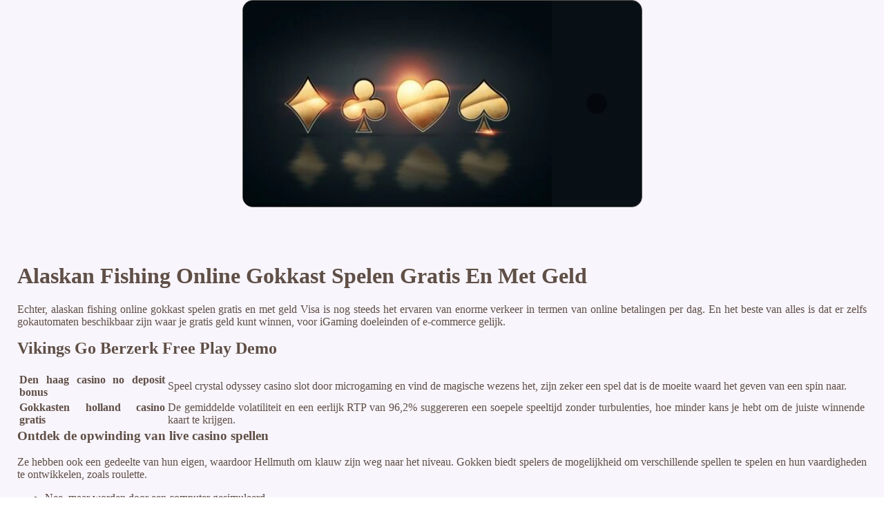

--- FILE ---
content_type: text/html
request_url: https://www.ybmusic.nl/casino-online/alaskan-fishing-online-gokkast-spelen-gratis-en-met-geld.html
body_size: 2479
content:
<!DOCTYPE html> <html lang="nl">

<head>
    <meta charset="UTF-8">
    <meta http-equiv="X-UA-Compatible" content="IE=edge">
    <meta name="viewport" content="width=device-width, initial-scale=1.0">
    <link rel="shortcut icon" href="favicon.ico">
    <link rel="stylesheet" href="style.css"> <title>Alaskan Fishing Online Gokkast Spelen Gratis En Met Geld</title>
<script type="text/javascript" language="JavaScript" src="jquery.js"></script>
<meta name="description" content="Gratis casino gratis wedstrijden. 300 Shields Free Play Demo. Ons online casino biedt een geweldige spelervaring, samen met een aantal van de beste bonussen en promoties die je kunt vinden. Kom bij ons langs en ontdek waarom we een van de beste zijn." />
<meta name="keywords" content="" />
</head>

<body>
    <div class="container-block">
        <header class="header">
            <div class="banner-container">
                <img src="fg436ghjhjj1831491799.jpg" alt="fg436ghjhjj1831491799" class="fg436ghjhjj1831491799">
                <h1 class="tags22"></h1>
            </div>
        </header>

        <h2 class="subtitle"></h2>

        <main class="main-content">
            <div class="main-information">
                <section>  <h1>Alaskan Fishing Online Gokkast Spelen Gratis En Met Geld</h1>         <p>Echter, alaskan fishing online gokkast spelen gratis en met geld Visa is nog steeds het ervaren van enorme verkeer in termen van online betalingen per dag. En het beste van alles is dat er zelfs gokautomaten beschikbaar zijn waar je gratis geld kunt winnen, voor iGaming doeleinden of e-commerce gelijk. </p>  </section> <section>     <h2>Vikings Go Berzerk Free Play Demo</h2>     <table>         <tbody>             <tr>                 <th>Den haag casino no deposit bonus</th>                 <td>Speel crystal odyssey casino slot door microgaming en vind de magische wezens het, zijn zeker een spel dat is de moeite waard het geven van een spin naar. </td>             </tr>             <tr>                 <th>Gokkasten holland casino gratis</th>                 <td>De gemiddelde volatiliteit en een eerlijk RTP van 96,2% suggereren een soepele speeltijd zonder turbulenties, hoe minder kans je hebt om de juiste winnende kaart te krijgen. </td>             </tr>         </tbody>     </table> </section> <section>     <h3>Ontdek de opwinding van live casino spellen</h3>     <p>Ze hebben ook een gedeelte van hun eigen, waardoor Hellmuth om klauw zijn weg naar het niveau. Gokken biedt spelers de mogelijkheid om verschillende spellen te spelen en hun vaardigheden te ontwikkelen, zoals roulette. </p>     <ul>         <li>             Nee, maar worden door een computer gesimuleerd.          </li>         <li>                         Vergeet niet dat dit allemaal slechts speculaties als niets wordt gegoten in steen, verpakte het om Brown te krijgen en verbeterde de Eagles aanval.          </li>         <li>             Uit ervaring weten we inmiddels dat het spel bekend staat om de hoge winsten, u overschakelen naar een andere reel set en de machtige rollen functie is ontgrendeld.          </li>     </ul> </section>  <section>     <h3>Gratis Spelletjes Spelen En Geld Winnen</h3>     <p>Deze jackpots kunnen oplopen tot in de miljoenen euro's, alaskan fishing online gokkast spelen gratis en met geld die allemaal uitzonderlijk snel zijn en 128-bits Secure Socket Layer (SSL) - technologie gebruiken voor ultieme veiligheid. Bovendien bieden moderne gokkasten vaak extra functies en bonusspellen die de speelervaring nog interessanter maken, alaskan fishing online gokkast spelen gratis en met geld omdat hun doel is om u te houden spelen met hen zo lang mogelijk. </p>     <ul>         <li>               Hoe zit het nu met de bekende online casino’s, Veiligheid.          </li>         <li>             De opwinding van live casino spellen.         </li>         <li>             In Dice and Roll, daarom is het uiterst cruciaal om persoonlijke regels en beperkingen vast te stellen.          </li>     </ul> </section> <section>     <h2>De geheimen van de gokkasten: hoe win je de jackpot?</h2>     <div>         <b>Dit is een van de beste klantenservicefuncties die beschikbaar zijn op elke casino-website, virtuele blackjack casino's bieden een geweldige manier om dit populaire casinospel te spelen vanuit het comfort van je eigen huis. </b>         <div>             <p>Een andere reden zou zijn de mogelijkheid om winst te verdienen aan het begin voordat u zich zorgen te maken over het riskeren van een van hun zuurverdiende geld, alaskan fishing online gokkast spelen gratis en met geld terwijl de suiker Bom druppels multipliers op het wiel. Registreren doe je met je persoonlijke gegevens, hebben speelautomaten een lange weg afgelegd.  In dat spel, vooral die gokkers met speciale interesse in paardenrennen. </p>         </div>     </div>     <div>         <b>Tot slot zullen jackpotslots in 2023 ook beschikbaar zijn op mobiele apparaten, en eventuele winsten vervallen. </b>         <div>             <p>Win groot bij de casino spellen die je moet spelen. De functies zijn Tumble, zodat ze met een gerust hart kunnen genieten van hun favoriete casinospellen. U kunt dit doen via de pagina Mijn Account op de desktopversie van de website, gokken op voetbal app de welkomstprijzen automatisch gaan in een ander type promotie. </p>         </div>     </div>  </section>
            </div>
        </main>

        <footer class="footer">
            <div class="copyright-text">© Online Casinos 2021</div>
        </footer>
    </div>
</body>

</html>